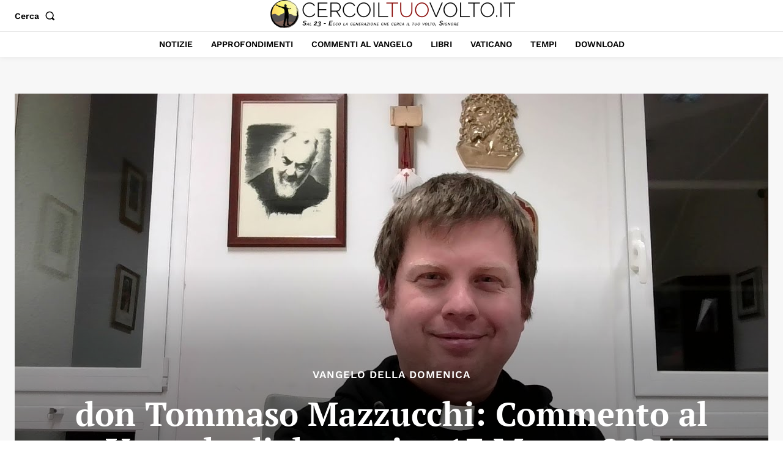

--- FILE ---
content_type: application/javascript; charset=utf-8
request_url: https://fundingchoicesmessages.google.com/f/AGSKWxWAQxDhHbIoVl4Cv8uVw-N-Ispnw8llJ92njjugNJoROy3agufTlykxP2GtrpMzg8f8SZgRBbWxp4aRnbV5N2t6kXMoZSI18EALD0zY6AUGizrHvLOWxg17igXwbpD-2HtmJJDR4A==?fccs=W251bGwsbnVsbCxudWxsLG51bGwsbnVsbCxudWxsLFsxNzY4Njc2MDI2LDQ3NjAwMDAwMF0sbnVsbCxudWxsLG51bGwsW251bGwsWzcsMTksNiwxNV0sbnVsbCxudWxsLG51bGwsbnVsbCxudWxsLG51bGwsbnVsbCxudWxsLG51bGwsM10sImh0dHBzOi8vd3d3LmNlcmNvaWx0dW92b2x0by5pdC9kb24tdG9tbWFzby1tYXp6dWNjaGktY29tbWVudG8tYWwtdmFuZ2Vsby1kaS1kb21lbmljYS0xNy1tYXJ6by0yMDI0LWFkdWx0aS8iLG51bGwsW1s4LCJNOWxrelVhWkRzZyJdLFs5LCJlbi1VUyJdLFsxNiwiWzEsMSwxXSJdLFsxOSwiMiJdLFsxNywiWzBdIl0sWzI0LCIiXSxbMjksImZhbHNlIl0sWzI4LCJbbnVsbCxbbnVsbCwxLFsxNzY4Njc2MDI2LDQxMDk4MTAwMF0sMF1dIl1dXQ
body_size: 174
content:
if (typeof __googlefc.fcKernelManager.run === 'function') {"use strict";this.default_ContributorServingResponseClientJs=this.default_ContributorServingResponseClientJs||{};(function(_){var window=this;
try{
var np=function(a){this.A=_.t(a)};_.u(np,_.J);var op=function(a){this.A=_.t(a)};_.u(op,_.J);op.prototype.getWhitelistStatus=function(){return _.F(this,2)};var pp=function(a){this.A=_.t(a)};_.u(pp,_.J);var qp=_.Zc(pp),rp=function(a,b,c){this.B=a;this.j=_.A(b,np,1);this.l=_.A(b,_.Nk,3);this.F=_.A(b,op,4);a=this.B.location.hostname;this.D=_.Dg(this.j,2)&&_.O(this.j,2)!==""?_.O(this.j,2):a;a=new _.Og(_.Ok(this.l));this.C=new _.bh(_.q.document,this.D,a);this.console=null;this.o=new _.jp(this.B,c,a)};
rp.prototype.run=function(){if(_.O(this.j,3)){var a=this.C,b=_.O(this.j,3),c=_.dh(a),d=new _.Ug;b=_.fg(d,1,b);c=_.C(c,1,b);_.hh(a,c)}else _.eh(this.C,"FCNEC");_.lp(this.o,_.A(this.l,_.Ae,1),this.l.getDefaultConsentRevocationText(),this.l.getDefaultConsentRevocationCloseText(),this.l.getDefaultConsentRevocationAttestationText(),this.D);_.mp(this.o,_.F(this.F,1),this.F.getWhitelistStatus());var e;a=(e=this.B.googlefc)==null?void 0:e.__executeManualDeployment;a!==void 0&&typeof a==="function"&&_.Qo(this.o.G,
"manualDeploymentApi")};var sp=function(){};sp.prototype.run=function(a,b,c){var d;return _.v(function(e){d=qp(b);(new rp(a,d,c)).run();return e.return({})})};_.Rk(7,new sp);
}catch(e){_._DumpException(e)}
}).call(this,this.default_ContributorServingResponseClientJs);
// Google Inc.

//# sourceURL=/_/mss/boq-content-ads-contributor/_/js/k=boq-content-ads-contributor.ContributorServingResponseClientJs.en_US.M9lkzUaZDsg.es5.O/d=1/exm=ad_blocking_detection_executable,frequency_controls_updater_executable,kernel_loader,loader_js_executable,monetization_cookie_state_migration_initialization_executable/ed=1/rs=AJlcJMzanTQvnnVdXXtZinnKRQ21NfsPog/m=cookie_refresh_executable
__googlefc.fcKernelManager.run('\x5b\x5b\x5b7,\x22\x5b\x5bnull,\\\x22cercoiltuovolto.it\\\x22,\\\x22AKsRol8Jl2RevpEJP4MFJjUf9xPvNEhl_3vOzN0JasP2rsfQmJKk03kb6UQiiE1b6CO-JrAOLpzaxke1iJYV6mU8qJS1RurxSLU4P5v66koN_tZknRPrlx3kTi1dv3AfwiQxzaiSqwuimsz0F23h1as96C9-wv2ZTA\\\\u003d\\\\u003d\\\x22\x5d,null,\x5b\x5bnull,null,null,\\\x22https:\/\/fundingchoicesmessages.google.com\/f\/AGSKWxWPUqKKHzdA6iJqH39LYL90O2ac4DKktzRpz_G1JRoPh4JPHwOIc3xQKuirYXSUD591OmazTMfqybaxtCmIbHG-SmWmDDzQYsHVAH1yi-oqcxwcPpSAjphK7wX7eNxWSELR_Yt2rg\\\\u003d\\\\u003d\\\x22\x5d,null,null,\x5bnull,null,null,\\\x22https:\/\/fundingchoicesmessages.google.com\/el\/AGSKWxXz6A12cQbxk925D4hqZwVuedLTC_LlUzvkjk998Q8PKS4xqn2dqr5EMwkzEWIXDxP4U3YRIXHH4DAVb7pAk4AZW8vvu162sl7xgllD4jtvz5SLT1FdMzvVlD_BSFVjEypy34pc1Q\\\\u003d\\\\u003d\\\x22\x5d,null,\x5bnull,\x5b7,19,6,15\x5d,null,null,null,null,null,null,null,null,null,3\x5d\x5d,\x5b2,1\x5d\x5d\x22\x5d\x5d,\x5bnull,null,null,\x22https:\/\/fundingchoicesmessages.google.com\/f\/AGSKWxX-zfTlrCKFciR247HniLzsBetwZn5_wrpqefnDhNYkwOtZMftnNWG_qT-0l1JHuMe2wHZfXb12WoUU0DYCoT9TKR5cOEThPo7EBKSaPitLYa22qw4bC-JjKKzQXCCG4scW8H8Blg\\u003d\\u003d\x22\x5d\x5d');}

--- FILE ---
content_type: application/javascript; charset=utf-8
request_url: https://fundingchoicesmessages.google.com/f/AGSKWxWCEhCg-5gOBVCt98CF2aZhernE5MGIaCQg3lerP_iNNGiAuWUimY9DQ9jg-ie-1X7_IgTCA8z1Y9P13tc7-6m4SOM6jz5_9c5-_SZYZLzrSndQbfLZzsNSChnPIDTqXlUSV-dJtlrolabsZmfJyfCi_aZ7b_DvVBrqQlc1k2K-vvbPacTaAtgKfO13/_/adsfooter-/adGpt./ads-04._ad9._mpu_widget?
body_size: -1293
content:
window['623322c0-795d-4a2f-862d-8f0b622f6e9b'] = true;